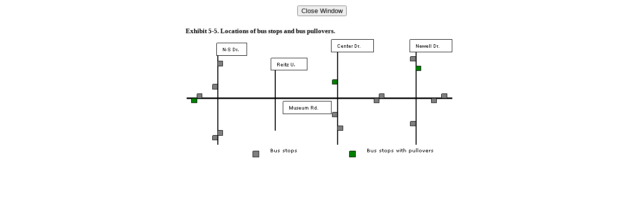

--- FILE ---
content_type: text/html
request_url: https://hcmguide.com/Case5/Popupterms/Exhibit5-5.htm
body_size: 7841
content:
<html xmlns:v="urn:schemas-microsoft-com:vml" xmlns:o="urn:schemas-microsoft-com:office:office" xmlns="http://www.w3.org/TR/REC-html40">

<head>
<meta http-equiv="Content-Type" content="text/html; charset=windows-1252">
<link rel="File-List" href="Exhibit5-5_files/filelist.xml">

<title>Figure 1</title>

<link rel="stylesheet" type="text/css" href="../../Style_Sheet.css">
<!--[if !mso]>
<style>
v\:*         { behavior: url(#default#VML) }
o\:*         { behavior: url(#default#VML) }
.shape       { behavior: url(#default#VML) }
</style>
<![endif]--><!--[if gte mso 9]>
<xml><o:shapedefaults v:ext="edit" spidmax="1027"/>
</xml><![endif]-->
</head>

<body>
<div align="center">
  <center>
<table border="0" cellpadding="3" cellspacing="0" style="border-collapse: collapse" bordercolor="#111111" width="35%" id="AutoNumber1">
  <tr>
    <td width="600" align="center">
<FORM>
<p align="center">
<font face="Verdana">
<INPUT TYPE='BUTTON' VALUE='Close Window' onClick='window.close()'><font size="2">
</font></font> </p>
</FORM>
    </td>
    </tr>
    <tr>
      <td width="600">
<b><font face="Verdana" size="2">Exhibit 5-5. Locations of bus stops and bus 
pullovers.</font></b></td>
    </tr>
    <tr>
      <td width="600">
<!--[if gte vml 1]><v:group id="_x0000_s1025"
 alt="" style='width:404.25pt;height:219.75pt' coordorigin="2700,7920"
 coordsize="8083,4285">
 <v:shapetype id="_x0000_t202" coordsize="21600,21600" o:spt="202" path="m,l,21600r21600,l21600,xe">
  <v:stroke joinstyle="miter"/>
  <v:path gradientshapeok="t" o:connecttype="rect"/>
 </v:shapetype><v:shape id="_x0000_s1026" type="#_x0000_t202" style='position:absolute;
  left:4860;top:11700;width:422;height:505;mso-wrap-style:none' stroked="f">
  <v:textbox style='mso-next-textbox:#_x0000_s1026'>
<font FACE="Arial"><b>
<p ALIGN="CENTER">&nbsp;</p>
</b></font></v:textbox>
 </v:shape><v:group id="_x0000_s1027" style='position:absolute;left:2700;top:7920;
  width:8083;height:3420' coordorigin="2700,7920" coordsize="8083,3420">
  <v:rect id="_x0000_s1028" style='position:absolute;left:7560;top:11160;
   width:180;height:180' fillcolor="green"/>
  <v:rect id="_x0000_s1029" style='position:absolute;left:4680;top:11160;
   width:180;height:180' fillcolor="gray"/>
  <v:group id="_x0000_s1030" style='position:absolute;left:2700;top:7920;
   width:7920;height:3060' coordorigin="1800,9180" coordsize="7920,3060">
   <v:group id="_x0000_s1031" style='position:absolute;left:1800;top:9539;
    width:7920;height:2701' coordorigin="1800,6300" coordsize="9180,3600">
    <v:line id="_x0000_s1032" style='position:absolute' from="1800,8100" to="10980,8100"
     strokeweight="2.25pt"/>
    <v:line id="_x0000_s1033" style='position:absolute' from="2880,6300" to="2880,9900"
     strokeweight="1.5pt"/>
    <v:line id="_x0000_s1034" style='position:absolute' from="9720,6300" to="9720,9900"
     strokeweight="1.5pt"/>
    <v:line id="_x0000_s1035" style='position:absolute' from="7020,6300" to="7020,9900"
     strokeweight="1.5pt"/>
    <v:line id="_x0000_s1036" style='position:absolute' from="4860,6840" to="4860,9360"
     strokeweight="1.5pt"/>
    <v:rect id="_x0000_s1037" style='position:absolute;left:2700;top:7560;
     width:180;height:180' fillcolor="gray"/>
    <v:rect id="_x0000_s1038" style='position:absolute;left:2880;top:6660;
     width:180;height:180' fillcolor="gray"/>
    <v:rect id="_x0000_s1039" style='position:absolute;left:2700;top:9540;
     width:180;height:180' fillcolor="gray"/>
    <v:rect id="_x0000_s1040" style='position:absolute;left:2880;top:9360;
     width:180;height:180' fillcolor="gray"/>
    <v:rect id="_x0000_s1041" style='position:absolute;left:1980;top:8100;
     width:180;height:180' fillcolor="green"/>
    <v:rect id="_x0000_s1042" style='position:absolute;left:2160;top:7920;
     width:180;height:180' fillcolor="gray"/>
    <v:rect id="_x0000_s1043" style='position:absolute;left:6840;top:7380;
     width:180;height:180' fillcolor="green"/>
    <v:rect id="_x0000_s1044" style='position:absolute;left:7020;top:9180;
     width:180;height:180' fillcolor="gray"/>
    <v:rect id="_x0000_s1045" style='position:absolute;left:8460;top:7920;
     width:180;height:180' fillcolor="gray"/>
    <v:rect id="_x0000_s1046" style='position:absolute;left:6840;top:8640;
     width:180;height:180' fillcolor="gray"/>
    <v:rect id="_x0000_s1047" style='position:absolute;left:8280;top:8100;
     width:180;height:180' fillcolor="gray"/>
    <v:rect id="_x0000_s1048" style='position:absolute;left:9720;top:6840;
     width:180;height:180' fillcolor="green"/>
    <v:rect id="_x0000_s1049" style='position:absolute;left:9540;top:6480;
     width:180;height:180' fillcolor="gray"/>
    <v:rect id="_x0000_s1050" style='position:absolute;left:9540;top:9000;
     width:180;height:180' fillcolor="gray"/>
    <v:rect id="_x0000_s1051" style='position:absolute;left:10260;top:8100;
     width:180;height:180' fillcolor="gray"/>
    <v:rect id="_x0000_s1052" style='position:absolute;left:10620;top:7920;
     width:180;height:180' fillcolor="gray"/>
   </v:group><v:shape id="_x0000_s1053" type="#_x0000_t202" style='position:absolute;
    left:4680;top:10980;width:1440;height:360'>
    <v:textbox style='mso-next-textbox:#_x0000_s1053'>
<font FACE="Arial" SIZE="1">
<p ALIGN="LEFT">Museum Rd.</p>
</font></v:textbox>
   </v:shape><v:shape id="_x0000_s1054" type="#_x0000_t202" style='position:absolute;
    left:2700;top:9288;width:900;height:360'>
    <v:textbox style='mso-next-textbox:#_x0000_s1054'>
<font FACE="Arial" SIZE="1">
<p ALIGN="LEFT">N-S Dr</font><font SIZE="1">.</p>
</font></v:textbox>
   </v:shape><v:shape id="_x0000_s1055" type="#_x0000_t202" style='position:absolute;
    left:4320;top:9719;width:1080;height:360'>
    <v:textbox style='mso-next-textbox:#_x0000_s1055'>
<font FACE="Arial" SIZE="1">
<p ALIGN="LEFT">Reitz U</font><font SIZE="1">.</p>
</font></v:textbox>
   </v:shape><v:shape id="_x0000_s1056" type="#_x0000_t202" style='position:absolute;
    left:6120;top:9180;width:1260;height:360'>
    <v:textbox style='mso-next-textbox:#_x0000_s1056'>
<font FACE="Arial" SIZE="1">
<p ALIGN="LEFT">Center Dr.</p>
</font></v:textbox>
   </v:shape><v:shape id="_x0000_s1057" type="#_x0000_t202" style='position:absolute;
    left:8460;top:9180;width:1260;height:360'>
    <v:textbox style='mso-next-textbox:#_x0000_s1057'>
<font FACE="Arial" SIZE="1">
<p ALIGN="LEFT">Newell Dr.</p>
</font></v:textbox>
   </v:shape></v:group><v:shape id="_x0000_s1058" type="#_x0000_t202" style='position:absolute;
   left:7920;top:10980;width:2863;height:360;mso-wrap-style:none' stroked="f">
   <v:textbox style='mso-next-textbox:#_x0000_s1058'>
<p ALIGN="LEFT"><font size="1">Bus stops with pullovers</font></p>
   </v:textbox>
  </v:shape><v:shape id="_x0000_s1059" type="#_x0000_t202" style='position:absolute;
   left:5040;top:10980;width:1342;height:343;mso-wrap-style:none' stroked="f">
   <v:textbox style='mso-next-textbox:#_x0000_s1059'>
<font size="1">
<p ALIGN="LEFT">Bus stops</p>
</font></v:textbox>
  </v:shape></v:group></v:group><![endif]--><![if !vml]><img width=543
height=298 src="Exhibit5-5_files/image001.gif" v:shapes="_x0000_s1025 _x0000_s1026 _x0000_s1027 _x0000_s1028 _x0000_s1029 _x0000_s1030 _x0000_s1031 _x0000_s1032 _x0000_s1033 _x0000_s1034 _x0000_s1035 _x0000_s1036 _x0000_s1037 _x0000_s1038 _x0000_s1039 _x0000_s1040 _x0000_s1041 _x0000_s1042 _x0000_s1043 _x0000_s1044 _x0000_s1045 _x0000_s1046 _x0000_s1047 _x0000_s1048 _x0000_s1049 _x0000_s1050 _x0000_s1051 _x0000_s1052 _x0000_s1053 _x0000_s1054 _x0000_s1055 _x0000_s1056 _x0000_s1057 _x0000_s1058 _x0000_s1059"><![endif]></td>
    </tr>
    <tr>
      <td width="349">
&nbsp;</td>
    </tr>
  </table>
  </center>
</div>
  <p>&nbsp;</p>

<p>
&nbsp;</p>

</body>

</html>

--- FILE ---
content_type: text/css
request_url: https://hcmguide.com/Style_Sheet.css
body_size: 135
content:
.Text_Discussion { font-family: Verdana; font-size: 10pt; margin-top: 0; margin-bottom: 12 }
.Bullets     { list-style-type: decimal; text-align:left; margin-left:60; margin-right:0; margin-top:5; width:0; height:0; list-style-image:url('pictures/clock3.gif') }